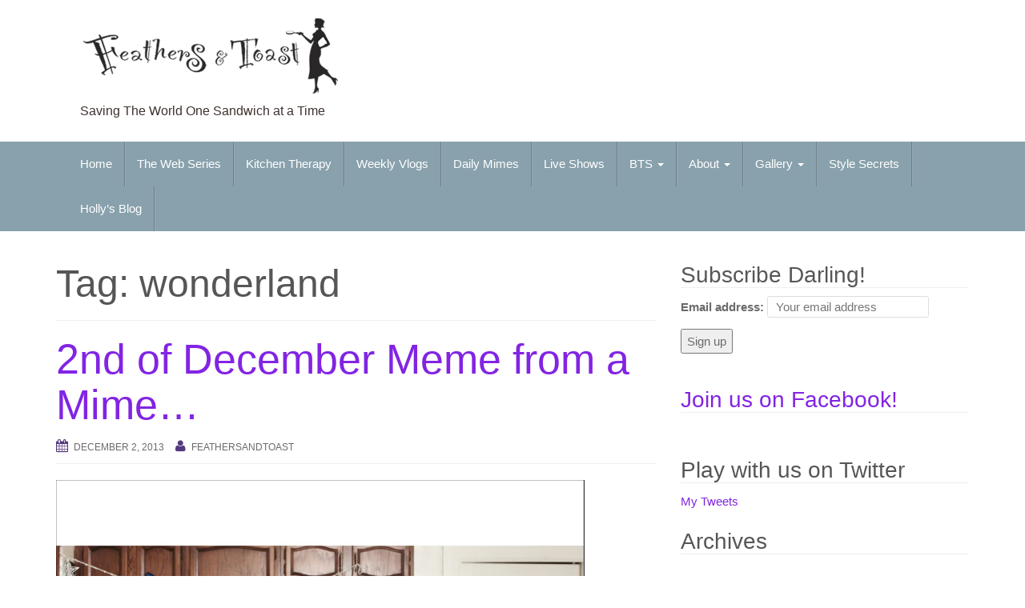

--- FILE ---
content_type: text/html; charset=UTF-8
request_url: http://feathersandtoast.com/tag/wonderland/
body_size: 13254
content:
<!DOCTYPE html>
<html dir="ltr" lang="en-US" prefix="og: https://ogp.me/ns#">
<head>
<meta charset="UTF-8">
<meta http-equiv="X-UA-Compatible" content="IE=edge">
<meta name="viewport" content="width=device-width, initial-scale=1">
<link rel="profile" href="http://gmpg.org/xfn/11">
<link rel="pingback" href="http://feathersandtoast.com/xmlrpc.php">

<link rel="shortcut icon" type="image/x-icon" href="http://feathersandtoast.com/wp-content/uploads/2015/02/Filter-Feather.png" />
<title>wonderland | Feathers and Toast</title>

		<!-- All in One SEO 4.9.3 - aioseo.com -->
	<meta name="robots" content="max-image-preview:large" />
	<link rel="canonical" href="http://feathersandtoast.com/tag/wonderland/" />
	<meta name="generator" content="All in One SEO (AIOSEO) 4.9.3" />
		<script type="application/ld+json" class="aioseo-schema">
			{"@context":"https:\/\/schema.org","@graph":[{"@type":"BreadcrumbList","@id":"http:\/\/feathersandtoast.com\/tag\/wonderland\/#breadcrumblist","itemListElement":[{"@type":"ListItem","@id":"http:\/\/feathersandtoast.com#listItem","position":1,"name":"Home","item":"http:\/\/feathersandtoast.com","nextItem":{"@type":"ListItem","@id":"http:\/\/feathersandtoast.com\/tag\/wonderland\/#listItem","name":"wonderland"}},{"@type":"ListItem","@id":"http:\/\/feathersandtoast.com\/tag\/wonderland\/#listItem","position":2,"name":"wonderland","previousItem":{"@type":"ListItem","@id":"http:\/\/feathersandtoast.com#listItem","name":"Home"}}]},{"@type":"CollectionPage","@id":"http:\/\/feathersandtoast.com\/tag\/wonderland\/#collectionpage","url":"http:\/\/feathersandtoast.com\/tag\/wonderland\/","name":"wonderland | Feathers and Toast","inLanguage":"en-US","isPartOf":{"@id":"http:\/\/feathersandtoast.com\/#website"},"breadcrumb":{"@id":"http:\/\/feathersandtoast.com\/tag\/wonderland\/#breadcrumblist"}},{"@type":"Organization","@id":"http:\/\/feathersandtoast.com\/#organization","name":"Feathers and Toast","description":"Saving The World One Sandwich at a Time","url":"http:\/\/feathersandtoast.com\/"},{"@type":"WebSite","@id":"http:\/\/feathersandtoast.com\/#website","url":"http:\/\/feathersandtoast.com\/","name":"Feathers and Toast","description":"Saving The World One Sandwich at a Time","inLanguage":"en-US","publisher":{"@id":"http:\/\/feathersandtoast.com\/#organization"}}]}
		</script>
		<!-- All in One SEO -->

<!--[if lt IE 9]>
<script src="http://feathersandtoast.com/wp-content/themes/unite/inc/js/html5shiv.min.js"></script>
<script src="http://feathersandtoast.com/wp-content/themes/unite/inc/js/respond.min.js"></script>
<![endif]-->
<link rel='dns-prefetch' href='//secure.gravatar.com' />
<link rel='dns-prefetch' href='//stats.wp.com' />
<link rel='dns-prefetch' href='//www.youtube.com' />
<link rel='dns-prefetch' href='//v0.wordpress.com' />
<link rel='dns-prefetch' href='//c0.wp.com' />
<link rel='dns-prefetch' href='//i0.wp.com' />
<link rel="alternate" type="application/rss+xml" title="Feathers and Toast &raquo; Feed" href="http://feathersandtoast.com/feed/" />
<link rel="alternate" type="application/rss+xml" title="Feathers and Toast &raquo; wonderland Tag Feed" href="http://feathersandtoast.com/tag/wonderland/feed/" />
<style id='wp-img-auto-sizes-contain-inline-css' type='text/css'>
img:is([sizes=auto i],[sizes^="auto," i]){contain-intrinsic-size:3000px 1500px}
/*# sourceURL=wp-img-auto-sizes-contain-inline-css */
</style>
<style id='wp-emoji-styles-inline-css' type='text/css'>

	img.wp-smiley, img.emoji {
		display: inline !important;
		border: none !important;
		box-shadow: none !important;
		height: 1em !important;
		width: 1em !important;
		margin: 0 0.07em !important;
		vertical-align: -0.1em !important;
		background: none !important;
		padding: 0 !important;
	}
/*# sourceURL=wp-emoji-styles-inline-css */
</style>
<style id='wp-block-library-inline-css' type='text/css'>
:root{--wp-block-synced-color:#7a00df;--wp-block-synced-color--rgb:122,0,223;--wp-bound-block-color:var(--wp-block-synced-color);--wp-editor-canvas-background:#ddd;--wp-admin-theme-color:#007cba;--wp-admin-theme-color--rgb:0,124,186;--wp-admin-theme-color-darker-10:#006ba1;--wp-admin-theme-color-darker-10--rgb:0,107,160.5;--wp-admin-theme-color-darker-20:#005a87;--wp-admin-theme-color-darker-20--rgb:0,90,135;--wp-admin-border-width-focus:2px}@media (min-resolution:192dpi){:root{--wp-admin-border-width-focus:1.5px}}.wp-element-button{cursor:pointer}:root .has-very-light-gray-background-color{background-color:#eee}:root .has-very-dark-gray-background-color{background-color:#313131}:root .has-very-light-gray-color{color:#eee}:root .has-very-dark-gray-color{color:#313131}:root .has-vivid-green-cyan-to-vivid-cyan-blue-gradient-background{background:linear-gradient(135deg,#00d084,#0693e3)}:root .has-purple-crush-gradient-background{background:linear-gradient(135deg,#34e2e4,#4721fb 50%,#ab1dfe)}:root .has-hazy-dawn-gradient-background{background:linear-gradient(135deg,#faaca8,#dad0ec)}:root .has-subdued-olive-gradient-background{background:linear-gradient(135deg,#fafae1,#67a671)}:root .has-atomic-cream-gradient-background{background:linear-gradient(135deg,#fdd79a,#004a59)}:root .has-nightshade-gradient-background{background:linear-gradient(135deg,#330968,#31cdcf)}:root .has-midnight-gradient-background{background:linear-gradient(135deg,#020381,#2874fc)}:root{--wp--preset--font-size--normal:16px;--wp--preset--font-size--huge:42px}.has-regular-font-size{font-size:1em}.has-larger-font-size{font-size:2.625em}.has-normal-font-size{font-size:var(--wp--preset--font-size--normal)}.has-huge-font-size{font-size:var(--wp--preset--font-size--huge)}.has-text-align-center{text-align:center}.has-text-align-left{text-align:left}.has-text-align-right{text-align:right}.has-fit-text{white-space:nowrap!important}#end-resizable-editor-section{display:none}.aligncenter{clear:both}.items-justified-left{justify-content:flex-start}.items-justified-center{justify-content:center}.items-justified-right{justify-content:flex-end}.items-justified-space-between{justify-content:space-between}.screen-reader-text{border:0;clip-path:inset(50%);height:1px;margin:-1px;overflow:hidden;padding:0;position:absolute;width:1px;word-wrap:normal!important}.screen-reader-text:focus{background-color:#ddd;clip-path:none;color:#444;display:block;font-size:1em;height:auto;left:5px;line-height:normal;padding:15px 23px 14px;text-decoration:none;top:5px;width:auto;z-index:100000}html :where(.has-border-color){border-style:solid}html :where([style*=border-top-color]){border-top-style:solid}html :where([style*=border-right-color]){border-right-style:solid}html :where([style*=border-bottom-color]){border-bottom-style:solid}html :where([style*=border-left-color]){border-left-style:solid}html :where([style*=border-width]){border-style:solid}html :where([style*=border-top-width]){border-top-style:solid}html :where([style*=border-right-width]){border-right-style:solid}html :where([style*=border-bottom-width]){border-bottom-style:solid}html :where([style*=border-left-width]){border-left-style:solid}html :where(img[class*=wp-image-]){height:auto;max-width:100%}:where(figure){margin:0 0 1em}html :where(.is-position-sticky){--wp-admin--admin-bar--position-offset:var(--wp-admin--admin-bar--height,0px)}@media screen and (max-width:600px){html :where(.is-position-sticky){--wp-admin--admin-bar--position-offset:0px}}

/*# sourceURL=wp-block-library-inline-css */
</style><style id='global-styles-inline-css' type='text/css'>
:root{--wp--preset--aspect-ratio--square: 1;--wp--preset--aspect-ratio--4-3: 4/3;--wp--preset--aspect-ratio--3-4: 3/4;--wp--preset--aspect-ratio--3-2: 3/2;--wp--preset--aspect-ratio--2-3: 2/3;--wp--preset--aspect-ratio--16-9: 16/9;--wp--preset--aspect-ratio--9-16: 9/16;--wp--preset--color--black: #000000;--wp--preset--color--cyan-bluish-gray: #abb8c3;--wp--preset--color--white: #ffffff;--wp--preset--color--pale-pink: #f78da7;--wp--preset--color--vivid-red: #cf2e2e;--wp--preset--color--luminous-vivid-orange: #ff6900;--wp--preset--color--luminous-vivid-amber: #fcb900;--wp--preset--color--light-green-cyan: #7bdcb5;--wp--preset--color--vivid-green-cyan: #00d084;--wp--preset--color--pale-cyan-blue: #8ed1fc;--wp--preset--color--vivid-cyan-blue: #0693e3;--wp--preset--color--vivid-purple: #9b51e0;--wp--preset--gradient--vivid-cyan-blue-to-vivid-purple: linear-gradient(135deg,rgb(6,147,227) 0%,rgb(155,81,224) 100%);--wp--preset--gradient--light-green-cyan-to-vivid-green-cyan: linear-gradient(135deg,rgb(122,220,180) 0%,rgb(0,208,130) 100%);--wp--preset--gradient--luminous-vivid-amber-to-luminous-vivid-orange: linear-gradient(135deg,rgb(252,185,0) 0%,rgb(255,105,0) 100%);--wp--preset--gradient--luminous-vivid-orange-to-vivid-red: linear-gradient(135deg,rgb(255,105,0) 0%,rgb(207,46,46) 100%);--wp--preset--gradient--very-light-gray-to-cyan-bluish-gray: linear-gradient(135deg,rgb(238,238,238) 0%,rgb(169,184,195) 100%);--wp--preset--gradient--cool-to-warm-spectrum: linear-gradient(135deg,rgb(74,234,220) 0%,rgb(151,120,209) 20%,rgb(207,42,186) 40%,rgb(238,44,130) 60%,rgb(251,105,98) 80%,rgb(254,248,76) 100%);--wp--preset--gradient--blush-light-purple: linear-gradient(135deg,rgb(255,206,236) 0%,rgb(152,150,240) 100%);--wp--preset--gradient--blush-bordeaux: linear-gradient(135deg,rgb(254,205,165) 0%,rgb(254,45,45) 50%,rgb(107,0,62) 100%);--wp--preset--gradient--luminous-dusk: linear-gradient(135deg,rgb(255,203,112) 0%,rgb(199,81,192) 50%,rgb(65,88,208) 100%);--wp--preset--gradient--pale-ocean: linear-gradient(135deg,rgb(255,245,203) 0%,rgb(182,227,212) 50%,rgb(51,167,181) 100%);--wp--preset--gradient--electric-grass: linear-gradient(135deg,rgb(202,248,128) 0%,rgb(113,206,126) 100%);--wp--preset--gradient--midnight: linear-gradient(135deg,rgb(2,3,129) 0%,rgb(40,116,252) 100%);--wp--preset--font-size--small: 13px;--wp--preset--font-size--medium: 20px;--wp--preset--font-size--large: 36px;--wp--preset--font-size--x-large: 42px;--wp--preset--spacing--20: 0.44rem;--wp--preset--spacing--30: 0.67rem;--wp--preset--spacing--40: 1rem;--wp--preset--spacing--50: 1.5rem;--wp--preset--spacing--60: 2.25rem;--wp--preset--spacing--70: 3.38rem;--wp--preset--spacing--80: 5.06rem;--wp--preset--shadow--natural: 6px 6px 9px rgba(0, 0, 0, 0.2);--wp--preset--shadow--deep: 12px 12px 50px rgba(0, 0, 0, 0.4);--wp--preset--shadow--sharp: 6px 6px 0px rgba(0, 0, 0, 0.2);--wp--preset--shadow--outlined: 6px 6px 0px -3px rgb(255, 255, 255), 6px 6px rgb(0, 0, 0);--wp--preset--shadow--crisp: 6px 6px 0px rgb(0, 0, 0);}:where(.is-layout-flex){gap: 0.5em;}:where(.is-layout-grid){gap: 0.5em;}body .is-layout-flex{display: flex;}.is-layout-flex{flex-wrap: wrap;align-items: center;}.is-layout-flex > :is(*, div){margin: 0;}body .is-layout-grid{display: grid;}.is-layout-grid > :is(*, div){margin: 0;}:where(.wp-block-columns.is-layout-flex){gap: 2em;}:where(.wp-block-columns.is-layout-grid){gap: 2em;}:where(.wp-block-post-template.is-layout-flex){gap: 1.25em;}:where(.wp-block-post-template.is-layout-grid){gap: 1.25em;}.has-black-color{color: var(--wp--preset--color--black) !important;}.has-cyan-bluish-gray-color{color: var(--wp--preset--color--cyan-bluish-gray) !important;}.has-white-color{color: var(--wp--preset--color--white) !important;}.has-pale-pink-color{color: var(--wp--preset--color--pale-pink) !important;}.has-vivid-red-color{color: var(--wp--preset--color--vivid-red) !important;}.has-luminous-vivid-orange-color{color: var(--wp--preset--color--luminous-vivid-orange) !important;}.has-luminous-vivid-amber-color{color: var(--wp--preset--color--luminous-vivid-amber) !important;}.has-light-green-cyan-color{color: var(--wp--preset--color--light-green-cyan) !important;}.has-vivid-green-cyan-color{color: var(--wp--preset--color--vivid-green-cyan) !important;}.has-pale-cyan-blue-color{color: var(--wp--preset--color--pale-cyan-blue) !important;}.has-vivid-cyan-blue-color{color: var(--wp--preset--color--vivid-cyan-blue) !important;}.has-vivid-purple-color{color: var(--wp--preset--color--vivid-purple) !important;}.has-black-background-color{background-color: var(--wp--preset--color--black) !important;}.has-cyan-bluish-gray-background-color{background-color: var(--wp--preset--color--cyan-bluish-gray) !important;}.has-white-background-color{background-color: var(--wp--preset--color--white) !important;}.has-pale-pink-background-color{background-color: var(--wp--preset--color--pale-pink) !important;}.has-vivid-red-background-color{background-color: var(--wp--preset--color--vivid-red) !important;}.has-luminous-vivid-orange-background-color{background-color: var(--wp--preset--color--luminous-vivid-orange) !important;}.has-luminous-vivid-amber-background-color{background-color: var(--wp--preset--color--luminous-vivid-amber) !important;}.has-light-green-cyan-background-color{background-color: var(--wp--preset--color--light-green-cyan) !important;}.has-vivid-green-cyan-background-color{background-color: var(--wp--preset--color--vivid-green-cyan) !important;}.has-pale-cyan-blue-background-color{background-color: var(--wp--preset--color--pale-cyan-blue) !important;}.has-vivid-cyan-blue-background-color{background-color: var(--wp--preset--color--vivid-cyan-blue) !important;}.has-vivid-purple-background-color{background-color: var(--wp--preset--color--vivid-purple) !important;}.has-black-border-color{border-color: var(--wp--preset--color--black) !important;}.has-cyan-bluish-gray-border-color{border-color: var(--wp--preset--color--cyan-bluish-gray) !important;}.has-white-border-color{border-color: var(--wp--preset--color--white) !important;}.has-pale-pink-border-color{border-color: var(--wp--preset--color--pale-pink) !important;}.has-vivid-red-border-color{border-color: var(--wp--preset--color--vivid-red) !important;}.has-luminous-vivid-orange-border-color{border-color: var(--wp--preset--color--luminous-vivid-orange) !important;}.has-luminous-vivid-amber-border-color{border-color: var(--wp--preset--color--luminous-vivid-amber) !important;}.has-light-green-cyan-border-color{border-color: var(--wp--preset--color--light-green-cyan) !important;}.has-vivid-green-cyan-border-color{border-color: var(--wp--preset--color--vivid-green-cyan) !important;}.has-pale-cyan-blue-border-color{border-color: var(--wp--preset--color--pale-cyan-blue) !important;}.has-vivid-cyan-blue-border-color{border-color: var(--wp--preset--color--vivid-cyan-blue) !important;}.has-vivid-purple-border-color{border-color: var(--wp--preset--color--vivid-purple) !important;}.has-vivid-cyan-blue-to-vivid-purple-gradient-background{background: var(--wp--preset--gradient--vivid-cyan-blue-to-vivid-purple) !important;}.has-light-green-cyan-to-vivid-green-cyan-gradient-background{background: var(--wp--preset--gradient--light-green-cyan-to-vivid-green-cyan) !important;}.has-luminous-vivid-amber-to-luminous-vivid-orange-gradient-background{background: var(--wp--preset--gradient--luminous-vivid-amber-to-luminous-vivid-orange) !important;}.has-luminous-vivid-orange-to-vivid-red-gradient-background{background: var(--wp--preset--gradient--luminous-vivid-orange-to-vivid-red) !important;}.has-very-light-gray-to-cyan-bluish-gray-gradient-background{background: var(--wp--preset--gradient--very-light-gray-to-cyan-bluish-gray) !important;}.has-cool-to-warm-spectrum-gradient-background{background: var(--wp--preset--gradient--cool-to-warm-spectrum) !important;}.has-blush-light-purple-gradient-background{background: var(--wp--preset--gradient--blush-light-purple) !important;}.has-blush-bordeaux-gradient-background{background: var(--wp--preset--gradient--blush-bordeaux) !important;}.has-luminous-dusk-gradient-background{background: var(--wp--preset--gradient--luminous-dusk) !important;}.has-pale-ocean-gradient-background{background: var(--wp--preset--gradient--pale-ocean) !important;}.has-electric-grass-gradient-background{background: var(--wp--preset--gradient--electric-grass) !important;}.has-midnight-gradient-background{background: var(--wp--preset--gradient--midnight) !important;}.has-small-font-size{font-size: var(--wp--preset--font-size--small) !important;}.has-medium-font-size{font-size: var(--wp--preset--font-size--medium) !important;}.has-large-font-size{font-size: var(--wp--preset--font-size--large) !important;}.has-x-large-font-size{font-size: var(--wp--preset--font-size--x-large) !important;}
/*# sourceURL=global-styles-inline-css */
</style>

<style id='classic-theme-styles-inline-css' type='text/css'>
/*! This file is auto-generated */
.wp-block-button__link{color:#fff;background-color:#32373c;border-radius:9999px;box-shadow:none;text-decoration:none;padding:calc(.667em + 2px) calc(1.333em + 2px);font-size:1.125em}.wp-block-file__button{background:#32373c;color:#fff;text-decoration:none}
/*# sourceURL=/wp-includes/css/classic-themes.min.css */
</style>
<link rel='stylesheet' id='SFSImainCss-css' href='http://feathersandtoast.com/wp-content/plugins/ultimate-social-media-icons/css/sfsi-style.css?ver=6.9' type='text/css' media='all' />
<link rel='stylesheet' id='unite-bootstrap-css' href='http://feathersandtoast.com/wp-content/themes/unite/inc/css/bootstrap.min.css?ver=6.9' type='text/css' media='all' />
<link rel='stylesheet' id='unite-icons-css' href='http://feathersandtoast.com/wp-content/themes/unite/inc/css/font-awesome.min.css?ver=6.9' type='text/css' media='all' />
<link rel='stylesheet' id='unite-style-css' href='http://feathersandtoast.com/wp-content/themes/unite/style.css?ver=6.9' type='text/css' media='all' />
<style id='jetpack_facebook_likebox-inline-css' type='text/css'>
.widget_facebook_likebox {
	overflow: hidden;
}

/*# sourceURL=http://feathersandtoast.com/wp-content/plugins/jetpack/modules/widgets/facebook-likebox/style.css */
</style>
<link rel='stylesheet' id='__EPYT__style-css' href='http://feathersandtoast.com/wp-content/plugins/youtube-embed-plus/styles/ytprefs.min.css?ver=13.4.2' type='text/css' media='all' />
<style id='__EPYT__style-inline-css' type='text/css'>

                .epyt-gallery-thumb {
                        width: 33.333%;
                }
                
/*# sourceURL=__EPYT__style-inline-css */
</style>
<link rel='stylesheet' id='dashicons-css' href='https://c0.wp.com/c/6.9/wp-includes/css/dashicons.min.css' type='text/css' media='all' />
<link rel='stylesheet' id='thickbox-css' href='https://c0.wp.com/c/6.9/wp-includes/js/thickbox/thickbox.css' type='text/css' media='all' />
<link rel='stylesheet' id='front_end_youtube_style-css' href='http://feathersandtoast.com/wp-content/plugins/youtube-video-player/fornt_end/styles/baze_styles_youtube.css?ver=6.9' type='text/css' media='all' />
<script type="text/javascript" src="https://c0.wp.com/c/6.9/wp-includes/js/jquery/jquery.min.js" id="jquery-core-js"></script>
<script type="text/javascript" src="https://c0.wp.com/c/6.9/wp-includes/js/jquery/jquery-migrate.min.js" id="jquery-migrate-js"></script>
<script type="text/javascript" src="http://feathersandtoast.com/wp-content/themes/unite/inc/js/bootstrap.min.js?ver=6.9" id="unite-bootstrapjs-js"></script>
<script type="text/javascript" src="http://feathersandtoast.com/wp-content/themes/unite/inc/js/main.min.js?ver=6.9" id="unite-functions-js"></script>
<script type="text/javascript" id="__ytprefs__-js-extra">
/* <![CDATA[ */
var _EPYT_ = {"ajaxurl":"http://feathersandtoast.com/wp-admin/admin-ajax.php","security":"d8e5e1345f","gallery_scrolloffset":"20","eppathtoscripts":"http://feathersandtoast.com/wp-content/plugins/youtube-embed-plus/scripts/","eppath":"http://feathersandtoast.com/wp-content/plugins/youtube-embed-plus/","epresponsiveselector":"[\"iframe.__youtube_prefs_widget__\"]","epdovol":"1","version":"13.4.2","evselector":"iframe.__youtube_prefs__[src], iframe[src*=\"youtube.com/embed/\"], iframe[src*=\"youtube-nocookie.com/embed/\"]","ajax_compat":"","ytapi_load":"light","pause_others":"","stopMobileBuffer":"1","vi_active":"","vi_js_posttypes":[]};
//# sourceURL=__ytprefs__-js-extra
/* ]]> */
</script>
<script type="text/javascript" src="http://feathersandtoast.com/wp-content/plugins/youtube-embed-plus/scripts/ytprefs.min.js?ver=13.4.2" id="__ytprefs__-js"></script>
<script type="text/javascript" src="http://feathersandtoast.com/wp-content/plugins/youtube-video-player/fornt_end/scripts/youtube_embed_front_end.js?ver=6.9" id="youtube_front_end_api_js-js"></script>
<script type="text/javascript" src="https://www.youtube.com/iframe_api?ver=6.9" id="youtube_api_js-js"></script>
<link rel="https://api.w.org/" href="http://feathersandtoast.com/wp-json/" /><link rel="alternate" title="JSON" type="application/json" href="http://feathersandtoast.com/wp-json/wp/v2/tags/111" /><link rel="EditURI" type="application/rsd+xml" title="RSD" href="http://feathersandtoast.com/xmlrpc.php?rsd" />
<meta name="generator" content="WordPress 6.9" />
<meta name="follow.[base64]" content="C8cGAbXhgzatxrsyPqen"/><script type="text/javascript">
    "function"!=typeof loadGsLib&&(loadGsLib=function(){var e=document.createElement("script");
    e.type="text/javascript",e.async=!0,e.src="https://api.at.getsocial.io/get/v1/4065b8/gs_async.js";
    var t=document.getElementsByTagName("script")[0];t.parentNode.insertBefore(e,t)})();
    var GETSOCIAL_VERSION = "4.3.6";
</script>	<style>img#wpstats{display:none}</style>
		<style type="text/css">a, #infinite-handle span {color:#8224e3}a:hover {color: #565656;}a:active {color: #565656;}h1, h2, h3, h4, h5, h6, .h1, .h2, .h3, .h4, .h5, .h6, .entry-title {color: #565656;}.navbar.navbar-default {background-color: #88a1ac;}.dropdown-menu, .dropdown-menu > .active > a, .dropdown-menu > .active > a:hover, .dropdown-menu > .active > a:focus {background-color: #88a1ac;}#colophon {background-color: #88a1ac;}.copyright {color: #fcfcfc;}.site-info a {color: #ffffff;}.social-icons li a {color: #9e9e9e !important;}.entry-content {font-family: Helvetica Neue; font-size:12px; font-weight: normal; color:#3f3f3f;}</style>    <style type="text/css">
        #social li {
            display: inline-block;
        }
        #social li,
        #social ul {
            border: 0!important;
            list-style: none;
            padding-left: 0;
            text-align: center;
        }
        .social-icons ul a {
            font-size: 24px;
            margin: 6px;
            color: #DDD;
        }
        #social ul a span {
            display: none;
        }
        #social li a[href*="twitter.com"] .fa:before,
        .fa-twitter:before {
            content: "\f099"
        }
        #social li a[href*="facebook.com"] .fa:before,
        .fa-facebook-f:before,
        .fa-facebook:before {
            content: "\f09a"
        }
        #social li a[href*="github.com"] .fa:before,
        .fa-github:before {
            content: "\f09b"
        }
        #social li a[href*="/feed"] .fa:before,
        .fa-rss:before {
            content: "\f09e"
        }
        #social li a[href*="pinterest.com"] .fa:before,
        .fa-pinterest:before {
            content: "\f0d2"
        }
        #social li a[href*="plus.google.com"] .fa:before,
        .fa-google-plus:before {
            content: "\f0d5"
        }
        #social li a[href*="linkedin.com"] .fa:before,
        .fa-linkedin:before {
            content: "\f0e1"
        }
        #social li a[href*="xing.com"] .fa:before,
        .fa-xing:before {
            content: "\f168"
        }
        #social li a[href*="youtube.com"] .fa:before,
        .fa-youtube:before {
            content: "\f167"
        }
        #social li a[href*="instagram.com"] .fa:before,
        .fa-instagram:before {
            content: "\f16d"
        }
        #social li a[href*="flickr.com"] .fa:before,
        .fa-flickr:before {
            content: "\f16e"
        }
        #social li a[href*="tumblr.com"] .fa:before,
        .fa-tumblr:before {
            content: "\f173"
        }
        #social li a[href*="dribbble.com"] .fa:before,
        .fa-dribbble:before {
            content: "\f17d"
        }
        #social li a[href*="skype:"] .fa:before,
        #social li a[href*="skype.com"] .fa:before,
        .fa-skype:before {
            content: "\f17e"
        }
        #social li a[href*="foursquare.com"] .fa:before,
        .fa-foursquare:before {
            content: "\f180"
        }
        #social li a[href*="vimeo.com"] .fa:before,
        .fa-vimeo-square:before {
            content: "\f194"
        }
        #social li a[href*="spotify.com"] .fa:before,
        .fa-spotify:before {
            content: "\f1bc"
        }
        #social li a[href*="soundcloud.com"] .fa:before,
        .fa-soundcloud:before {
            content: "\f1be"
        }
        
        .social-icons li a[href*="facebook.com"]:hover {color: #3b5998 !important;}
        .social-icons li a[href*="twitter.com"]:hover {color: #00aced !important;}
        .social-icons li a[href*="plus.google.com"]:hover {color: #dd4b39 !important;}
        .social-icons li a[href*="youtube.com"]:hover {color: #bb0000 !important;}
        .social-icons li a[href*="github.com"]:hover {color: #4183C4 !important;}
        .social-icons li a[href*="linkedin.com"]:hover {color: #007bb6 !important;}
        .social-icons li a[href*="xing.com"]:hover {color: #cfdc00 !important;}
        .social-icons li a[href*="pinterest.com"]:hover {color: #cb2027 !important;}
        .social-icons li a[href*="rss.com"]:hover {color: #F0AD4E !important ;}
        .social-icons li a[href*="tumblr.com"]:hover {color: #32506d !important;}
        .social-icons li a[href*="flickr.com"]:hover {color: #ff0084 !important;}
        .social-icons li a[href*="instagram.com"]:hover {color: #517fa4 !important;}
        .social-icons li a[href*="dribbble.com"]:hover {color: #E56193 !important;}
        .social-icons li a[href*="skype.com"]:hover {color: #00AFF0 !important;}
        .social-icons li a[href*="foursquare.com"]:hover {color: #2398C9 !important;}
        .social-icons li a[href*="soundcloud.com"]:hover {color: #F50 !important;}
        .social-icons li a[href*="vimeo.com"]:hover {color:  #1bb6ec !important;}
        .social-icons li a[href*="spotify.com"]:hover {color: #81b71a !important;}
        .social-icons li a[href*="/feed"]:hover {color: #f39c12 !important;}
    </style>	<style type="text/css">
			.site-title a,
		.site-description {
			color: #3f312f;
		}
		</style>
	
</head>

<body class="archive tag tag-wonderland tag-111 wp-theme-unite group-blog">
<div id="page" class="hfeed site">
	<div class="container header-area">
				<header id="masthead" class="site-header col-sm-12" role="banner">

				<div class="site-branding col-md-6">
					
						<div id="logo">
							<a href="http://feathersandtoast.com/"><img src="http://feathersandtoast.com/wp-content/uploads/2015/02/Logo1.jpg"  height="100" width="329" alt="Feathers and Toast"/></a>
							<h4 class="site-description">Saving The World One Sandwich at a Time</h4>
						</div><!-- end of #logo -->

					
									</div>

			<div class="social-header col-md-6">
							</div>

		</header><!-- #masthead -->
	</div>
		<nav class="navbar navbar-default" role="navigation">
			<div class="container">
		        <div class="navbar-header">
		            <button type="button" class="navbar-toggle" data-toggle="collapse" data-target=".navbar-ex1-collapse">
		                <span class="sr-only">Toggle navigation</span>
		                <span class="icon-bar"></span>
		                <span class="icon-bar"></span>
		                <span class="icon-bar"></span>
		            </button>

		        </div>

				<div class="collapse navbar-collapse navbar-ex1-collapse"><ul id="menu-main-menu" class="nav navbar-nav"><li id="menu-item-46" class="menu-item menu-item-type-post_type menu-item-object-page menu-item-home menu-item-46"><a title="Home" href="http://feathersandtoast.com/">Home</a></li>
<li id="menu-item-2585" class="menu-item menu-item-type-post_type menu-item-object-page menu-item-2585"><a title="The Web Series" href="http://feathersandtoast.com/the-web-series/">The Web Series</a></li>
<li id="menu-item-2559" class="menu-item menu-item-type-post_type menu-item-object-page menu-item-2559"><a title="Kitchen Therapy" href="http://feathersandtoast.com/kitchen-therapy/">Kitchen Therapy</a></li>
<li id="menu-item-2258" class="menu-item menu-item-type-taxonomy menu-item-object-category menu-item-2258"><a title="Weekly Vlogs" href="http://feathersandtoast.com/category/tallulahs-vlog/">Weekly Vlogs</a></li>
<li id="menu-item-2564" class="menu-item menu-item-type-post_type menu-item-object-page menu-item-2564"><a title="Daily Mimes" href="http://feathersandtoast.com/daily-mimes/">Daily Mimes</a></li>
<li id="menu-item-1698" class="menu-item menu-item-type-post_type menu-item-object-page menu-item-1698"><a title="Live Shows" href="http://feathersandtoast.com/feathers-and-toast-live/">Live Shows</a></li>
<li id="menu-item-1725" class="menu-item menu-item-type-taxonomy menu-item-object-category menu-item-has-children menu-item-1725 dropdown"><a title="BTS" href="#" data-toggle="dropdown" class="dropdown-toggle">BTS <span class="caret"></span></a>
<ul role="menu" class=" dropdown-menu">
	<li id="menu-item-1726" class="menu-item menu-item-type-taxonomy menu-item-object-category menu-item-1726"><a title="Holly&#039;s Blog" href="http://feathersandtoast.com/category/hollys-blog/">Holly&#8217;s Blog</a></li>
	<li id="menu-item-1727" class="menu-item menu-item-type-taxonomy menu-item-object-category menu-item-1727"><a title="Mhairi&#039;s Vlog" href="http://feathersandtoast.com/category/mhairis-vlog/">Mhairi&#8217;s Vlog</a></li>
	<li id="menu-item-1471" class="menu-item menu-item-type-post_type menu-item-object-page menu-item-1471"><a title="Tallulah Takes On" href="http://feathersandtoast.com/tallulah-takes-on/">Tallulah Takes On</a></li>
</ul>
</li>
<li id="menu-item-2267" class="menu-item menu-item-type-post_type menu-item-object-page menu-item-has-children menu-item-2267 dropdown"><a title="About" href="#" data-toggle="dropdown" class="dropdown-toggle">About <span class="caret"></span></a>
<ul role="menu" class=" dropdown-menu">
	<li id="menu-item-2627" class="menu-item menu-item-type-post_type menu-item-object-page menu-item-2627"><a title="Origin Story" href="http://feathersandtoast.com/origin-story/">Origin Story</a></li>
	<li id="menu-item-14" class="menu-item menu-item-type-post_type menu-item-object-page menu-item-14"><a title="Team" href="http://feathersandtoast.com/team/">Team</a></li>
	<li id="menu-item-272" class="menu-item menu-item-type-post_type menu-item-object-page menu-item-272"><a title="Press" href="http://feathersandtoast.com/press/">Press</a></li>
</ul>
</li>
<li id="menu-item-560" class="menu-item menu-item-type-taxonomy menu-item-object-category menu-item-has-children menu-item-560 dropdown"><a title="Gallery" href="#" data-toggle="dropdown" class="dropdown-toggle">Gallery <span class="caret"></span></a>
<ul role="menu" class=" dropdown-menu">
	<li id="menu-item-1600" class="menu-item menu-item-type-post_type menu-item-object-page menu-item-1600"><a title="Memes Season 1" href="http://feathersandtoast.com/memes-season-1/">Memes Season 1</a></li>
	<li id="menu-item-1599" class="menu-item menu-item-type-post_type menu-item-object-page menu-item-1599"><a title="Memes Season 2" href="http://feathersandtoast.com/memes-season-2/">Memes Season 2</a></li>
	<li id="menu-item-1598" class="menu-item menu-item-type-post_type menu-item-object-page menu-item-1598"><a title="Memes Holiday Special" href="http://feathersandtoast.com/memes-holiday-special/">Memes Holiday Special</a></li>
	<li id="menu-item-1336" class="menu-item menu-item-type-post_type menu-item-object-page menu-item-1336"><a title="Behind The Scenes" href="http://feathersandtoast.com/behind-the-scenes/">Behind The Scenes</a></li>
</ul>
</li>
<li id="menu-item-2354" class="menu-item menu-item-type-post_type menu-item-object-page menu-item-2354"><a title="Style Secrets" href="http://feathersandtoast.com/style-secrets/">Style Secrets</a></li>
<li id="menu-item-2661" class="menu-item menu-item-type-post_type menu-item-object-page menu-item-2661"><a title="Holly&#8217;s Blog" href="http://feathersandtoast.com/hollys-blog/">Holly&#8217;s Blog</a></li>
</ul></div>		    </div>
		</nav><!-- .site-navigation -->

	<div id="content" class="site-content container">            <div class="row pull-left">

	<section id="primary" class="content-area col-sm-12 col-md-8 pull-left">
		<main id="main" class="site-main" role="main">

		
			<header class="page-header">
				<h1 class="page-title">Tag: <span>wonderland</span></h1>			</header><!-- .page-header -->

						
				
<article id="post-623" class="post-623 post type-post status-publish format-standard hentry category-memes category-the-micro-series tag-advent-calendar tag-feathers-and-toast tag-food tag-holly-payberg tag-katie-nolan-photography tag-mhairi-morrison tag-winter tag-wonderland">
	<header class="entry-header page-header">

		<a href="http://feathersandtoast.com/2nd-of-december-meme-from-a-mime/" title="2nd of December Meme from a Mime&#8230;"></a>

		<h2 class="entry-title"><a href="http://feathersandtoast.com/2nd-of-december-meme-from-a-mime/" rel="bookmark">2nd of December Meme from a Mime&#8230;</a></h2>

				<div class="entry-meta">
			<span class="posted-on"><i class="fa fa-calendar"></i> <a href="http://feathersandtoast.com/2nd-of-december-meme-from-a-mime/" rel="bookmark"><time class="entry-date published" datetime="2013-12-02T11:07:25-07:00">December 2, 2013</time></a></span><span class="byline"> <i class="fa fa-user"></i> <span class="author vcard"><a class="url fn n" href="http://feathersandtoast.com/author/feathersandtoast1976/">feathersandtoast</a></span></span>		</div><!-- .entry-meta -->
			</header><!-- .entry-header -->

		<div class="entry-content">

					<p><a href="https://i0.wp.com/feathersandtoast.com/wp-content/uploads/2013/12/Meme_ADVENT-2.jpg"><img data-recalc-dims="1" fetchpriority="high" decoding="async" class="alignleft size-full wp-image-625" alt="Meme_ADVENT 2" src="https://i0.wp.com/feathersandtoast.com/wp-content/uploads/2013/12/Meme_ADVENT-2.jpg?resize=660%2C660" width="660" height="660" srcset="https://i0.wp.com/feathersandtoast.com/wp-content/uploads/2013/12/Meme_ADVENT-2.jpg?w=1969 1969w, https://i0.wp.com/feathersandtoast.com/wp-content/uploads/2013/12/Meme_ADVENT-2.jpg?resize=150%2C150 150w, https://i0.wp.com/feathersandtoast.com/wp-content/uploads/2013/12/Meme_ADVENT-2.jpg?resize=300%2C300 300w, https://i0.wp.com/feathersandtoast.com/wp-content/uploads/2013/12/Meme_ADVENT-2.jpg?resize=960%2C960 960w, https://i0.wp.com/feathersandtoast.com/wp-content/uploads/2013/12/Meme_ADVENT-2.jpg?resize=56%2C56 56w, https://i0.wp.com/feathersandtoast.com/wp-content/uploads/2013/12/Meme_ADVENT-2.jpg?resize=1024%2C1024 1024w, https://i0.wp.com/feathersandtoast.com/wp-content/uploads/2013/12/Meme_ADVENT-2.jpg?resize=480%2C480 480w, https://i0.wp.com/feathersandtoast.com/wp-content/uploads/2013/12/Meme_ADVENT-2.jpg?w=1460 1460w" sizes="(max-width: 660px) 100vw, 660px" /></a></p>
		
			</div><!-- .entry-content -->
	
	<footer class="entry-meta">
								<span class="cat-links"><i class="fa fa-folder-open-o"></i>
				 <a href="http://feathersandtoast.com/category/the-micro-series/memes/" rel="category tag">Memes</a>, <a href="http://feathersandtoast.com/category/the-micro-series/" rel="category tag">The Micro Series</a>			</span>
			
						<span class="tags-links"><i class="fa fa-tags"></i>
				 <a href="http://feathersandtoast.com/tag/advent-calendar/" rel="tag">advent calendar</a>, <a href="http://feathersandtoast.com/tag/feathers-and-toast/" rel="tag">Feathers and Toast</a>, <a href="http://feathersandtoast.com/tag/food/" rel="tag">food</a>, <a href="http://feathersandtoast.com/tag/holly-payberg/" rel="tag">Holly Payberg</a>, <a href="http://feathersandtoast.com/tag/katie-nolan-photography/" rel="tag">Katie Nolan Photography</a>, <a href="http://feathersandtoast.com/tag/mhairi-morrison/" rel="tag">Mhairi Morrison</a>, <a href="http://feathersandtoast.com/tag/winter/" rel="tag">winter</a>, <a href="http://feathersandtoast.com/tag/wonderland/" rel="tag">wonderland</a>			</span>
					
		
			</footer><!-- .entry-meta -->
	<hr class="section-divider">
</article><!-- #post-## -->

			
			
		
		</main><!-- #main -->
	</section><!-- #primary -->

	<div id="secondary" class="widget-area col-sm-12 col-md-4" role="complementary">
				<aside id="mc4wp_form_widget-3" class="widget widget_mc4wp_form_widget"><h3 class="widget-title">Subscribe Darling!</h3><script>(function() {
	window.mc4wp = window.mc4wp || {
		listeners: [],
		forms: {
			on: function(evt, cb) {
				window.mc4wp.listeners.push(
					{
						event   : evt,
						callback: cb
					}
				);
			}
		}
	}
})();
</script><!-- Mailchimp for WordPress v4.8.3 - https://wordpress.org/plugins/mailchimp-for-wp/ --><form id="mc4wp-form-1" class="mc4wp-form mc4wp-form-2659" method="post" data-id="2659" data-name="" ><div class="mc4wp-form-fields"><p>
	<label>Email address: </label>
	<input type="email" name="EMAIL" placeholder="Your email address" required />
</p>

<p>
	<input type="submit" value="Sign up" />
</p></div><label style="display: none !important;">Leave this field empty if you're human: <input type="text" name="_mc4wp_honeypot" value="" tabindex="-1" autocomplete="off" /></label><input type="hidden" name="_mc4wp_timestamp" value="1768812631" /><input type="hidden" name="_mc4wp_form_id" value="2659" /><input type="hidden" name="_mc4wp_form_element_id" value="mc4wp-form-1" /><div class="mc4wp-response"></div></form><!-- / Mailchimp for WordPress Plugin --></aside><aside id="facebook-likebox-3" class="widget widget_facebook_likebox"><h3 class="widget-title"><a href="https://www.facebook.com/feathersandtoast">Join us on Facebook!</a></h3>		<div id="fb-root"></div>
		<div class="fb-page" data-href="https://www.facebook.com/feathersandtoast" data-width="200"  data-height="432" data-hide-cover="false" data-show-facepile="true" data-tabs="false" data-hide-cta="false" data-small-header="false">
		<div class="fb-xfbml-parse-ignore"><blockquote cite="https://www.facebook.com/feathersandtoast"><a href="https://www.facebook.com/feathersandtoast">Join us on Facebook!</a></blockquote></div>
		</div>
		</aside><aside id="twitter_timeline-3" class="widget widget_twitter_timeline"><h3 class="widget-title">Play with us on Twitter</h3><a class="twitter-timeline" data-width="225" data-height="400" data-theme="light" data-border-color="#e8e8e8" data-tweet-limit="3" data-lang="EN" data-partner="jetpack" data-widget-id="638056399042252801" href="https://twitter.com/638056399042252801">My Tweets</a></aside><aside id="archives-2" class="widget widget_archive"><h3 class="widget-title">Archives</h3>
			<ul>
					<li><a href='http://feathersandtoast.com/2019/08/'>August 2019</a></li>
	<li><a href='http://feathersandtoast.com/2017/12/'>December 2017</a></li>
	<li><a href='http://feathersandtoast.com/2017/11/'>November 2017</a></li>
	<li><a href='http://feathersandtoast.com/2017/10/'>October 2017</a></li>
	<li><a href='http://feathersandtoast.com/2017/09/'>September 2017</a></li>
	<li><a href='http://feathersandtoast.com/2017/04/'>April 2017</a></li>
	<li><a href='http://feathersandtoast.com/2017/03/'>March 2017</a></li>
	<li><a href='http://feathersandtoast.com/2017/02/'>February 2017</a></li>
	<li><a href='http://feathersandtoast.com/2017/01/'>January 2017</a></li>
	<li><a href='http://feathersandtoast.com/2016/12/'>December 2016</a></li>
	<li><a href='http://feathersandtoast.com/2016/11/'>November 2016</a></li>
	<li><a href='http://feathersandtoast.com/2016/10/'>October 2016</a></li>
	<li><a href='http://feathersandtoast.com/2016/09/'>September 2016</a></li>
	<li><a href='http://feathersandtoast.com/2016/08/'>August 2016</a></li>
	<li><a href='http://feathersandtoast.com/2016/07/'>July 2016</a></li>
	<li><a href='http://feathersandtoast.com/2016/06/'>June 2016</a></li>
	<li><a href='http://feathersandtoast.com/2016/05/'>May 2016</a></li>
	<li><a href='http://feathersandtoast.com/2016/04/'>April 2016</a></li>
	<li><a href='http://feathersandtoast.com/2016/03/'>March 2016</a></li>
	<li><a href='http://feathersandtoast.com/2016/02/'>February 2016</a></li>
	<li><a href='http://feathersandtoast.com/2016/01/'>January 2016</a></li>
	<li><a href='http://feathersandtoast.com/2015/12/'>December 2015</a></li>
	<li><a href='http://feathersandtoast.com/2015/11/'>November 2015</a></li>
	<li><a href='http://feathersandtoast.com/2015/10/'>October 2015</a></li>
	<li><a href='http://feathersandtoast.com/2015/09/'>September 2015</a></li>
	<li><a href='http://feathersandtoast.com/2015/08/'>August 2015</a></li>
	<li><a href='http://feathersandtoast.com/2015/05/'>May 2015</a></li>
	<li><a href='http://feathersandtoast.com/2015/03/'>March 2015</a></li>
	<li><a href='http://feathersandtoast.com/2014/12/'>December 2014</a></li>
	<li><a href='http://feathersandtoast.com/2014/11/'>November 2014</a></li>
	<li><a href='http://feathersandtoast.com/2014/10/'>October 2014</a></li>
	<li><a href='http://feathersandtoast.com/2014/08/'>August 2014</a></li>
	<li><a href='http://feathersandtoast.com/2014/07/'>July 2014</a></li>
	<li><a href='http://feathersandtoast.com/2014/06/'>June 2014</a></li>
	<li><a href='http://feathersandtoast.com/2014/05/'>May 2014</a></li>
	<li><a href='http://feathersandtoast.com/2014/04/'>April 2014</a></li>
	<li><a href='http://feathersandtoast.com/2014/03/'>March 2014</a></li>
	<li><a href='http://feathersandtoast.com/2014/02/'>February 2014</a></li>
	<li><a href='http://feathersandtoast.com/2014/01/'>January 2014</a></li>
	<li><a href='http://feathersandtoast.com/2013/12/'>December 2013</a></li>
	<li><a href='http://feathersandtoast.com/2013/11/'>November 2013</a></li>
	<li><a href='http://feathersandtoast.com/2013/10/'>October 2013</a></li>
	<li><a href='http://feathersandtoast.com/2013/09/'>September 2013</a></li>
			</ul>

			</aside>	</div><!-- #secondary -->
            </div><!-- row -->
	</div><!-- #content -->

	<footer id="colophon" class="site-footer" role="contentinfo">
		<div class="site-info container">
			<div class="row">
				<nav role="navigation" class="col-md-6">
									</nav>

				<div class="copyright col-md-6">
										<a href="http://feathersandtoast.com/" title="Feathers and Toast">Feathers and Toast</a>.  All rights reserved. 2015					<a href="http://colorlib.com/wp/unite" title="Unite Theme" target="_blank">Unite Theme</a> powered by <a href="http://wordpress.org" title="WordPress" target="_blank">WordPress</a>.				</div>
			</div>
		</div><!-- .site-info -->
	</footer><!-- #colophon -->
</div><!-- #page -->

<script type="speculationrules">
{"prefetch":[{"source":"document","where":{"and":[{"href_matches":"/*"},{"not":{"href_matches":["/wp-*.php","/wp-admin/*","/wp-content/uploads/*","/wp-content/*","/wp-content/plugins/*","/wp-content/themes/unite/*","/*\\?(.+)"]}},{"not":{"selector_matches":"a[rel~=\"nofollow\"]"}},{"not":{"selector_matches":".no-prefetch, .no-prefetch a"}}]},"eagerness":"conservative"}]}
</script>
<img alt='css.php' src="http://feathersandtoast.com/wp-content/plugins/cookies-for-comments/css.php?k=2241ea5f8f7078305d155205feb5881c&amp;o=i&amp;t=1500172067" width='1' height='1' />			<!--facebook like and share js -->
			<div id="fb-root"></div>
			<script>
				(function(d, s, id) {
					var js, fjs = d.getElementsByTagName(s)[0];
					if (d.getElementById(id)) return;
					js = d.createElement(s);
					js.id = id;
					js.src = "//connect.facebook.net/en_US/sdk.js#xfbml=1&version=v2.5";
					fjs.parentNode.insertBefore(js, fjs);
				}(document, 'script', 'facebook-jssdk'));
			</script>
		<script>
window.addEventListener('sfsi_functions_loaded', function() {
    if (typeof sfsi_responsive_toggle == 'function') {
        sfsi_responsive_toggle(0);
        // console.log('sfsi_responsive_toggle');

    }
})
</script>
    <script>
        window.addEventListener('sfsi_functions_loaded', function() {
            if (typeof sfsi_plugin_version == 'function') {
                sfsi_plugin_version(2.63);
            }
        });

        function sfsi_processfurther(ref) {
            var feed_id = '[base64]';
            var feedtype = 8;
            var email = jQuery(ref).find('input[name="email"]').val();
            var filter = /^([a-zA-Z0-9_\.\-])+\@(([a-zA-Z0-9\-])+\.)+([a-zA-Z0-9]{2,4})+$/;
            if ((email != "Enter your email") && (filter.test(email))) {
                if (feedtype == "8") {
                    var url = "https://api.follow.it/subscription-form/" + feed_id + "/" + feedtype;
                    window.open(url, "popupwindow", "scrollbars=yes,width=1080,height=760");
                    return true;
                }
            } else {
                alert("Please enter email address");
                jQuery(ref).find('input[name="email"]').focus();
                return false;
            }
        }
    </script>
    <style type="text/css" aria-selected="true">
        .sfsi_subscribe_Popinner {
            width: 100% !important;

            height: auto !important;

            border: 1px solid #b5b5b5 !important;

            padding: 18px 0px !important;

            background-color: #ffffff !important;

        }

        .sfsi_subscribe_Popinner form {

            margin: 0 20px !important;

        }

        .sfsi_subscribe_Popinner h5 {

            font-family: Helvetica,Arial,sans-serif !important;

            font-weight: bold !important;

            color: #000000 !important;

            font-size: 16px !important;

            text-align: center !important;

            margin: 0 0 10px !important;

            padding: 0 !important;

        }

        .sfsi_subscription_form_field {

            margin: 5px 0 !important;

            width: 100% !important;

            display: inline-flex;

            display: -webkit-inline-flex;

        }

        .sfsi_subscription_form_field input {

            width: 100% !important;

            padding: 10px 0px !important;

        }

        .sfsi_subscribe_Popinner input[type=email] {

            font-family: Helvetica,Arial,sans-serif !important;

            font-style: normal !important;

            color: #000000 !important;

            font-size: 14px !important;

            text-align: center !important;

        }

        .sfsi_subscribe_Popinner input[type=email]::-webkit-input-placeholder {

            font-family: Helvetica,Arial,sans-serif !important;

            font-style: normal !important;

            color: #000000 !important;

            font-size: 14px !important;

            text-align: center !important;

        }

        .sfsi_subscribe_Popinner input[type=email]:-moz-placeholder {
            /* Firefox 18- */

            font-family: Helvetica,Arial,sans-serif !important;

            font-style: normal !important;

            color: #000000 !important;

            font-size: 14px !important;

            text-align: center !important;

        }

        .sfsi_subscribe_Popinner input[type=email]::-moz-placeholder {
            /* Firefox 19+ */

            font-family: Helvetica,Arial,sans-serif !important;

            font-style: normal !important;

            color: #000000 !important;

            font-size: 14px !important;

            text-align: center !important;

        }

        .sfsi_subscribe_Popinner input[type=email]:-ms-input-placeholder {

            font-family: Helvetica,Arial,sans-serif !important;

            font-style: normal !important;

            color: #000000 !important;

            font-size: 14px !important;

            text-align: center !important;

        }

        .sfsi_subscribe_Popinner input[type=submit] {

            font-family: Helvetica,Arial,sans-serif !important;

            font-weight: bold !important;

            color: #000000 !important;

            font-size: 16px !important;

            text-align: center !important;

            background-color: #dedede !important;

        }

        .sfsi_shortcode_container {
            float: left;
        }

        .sfsi_shortcode_container .norm_row .sfsi_wDiv {
            position: relative !important;
        }

        .sfsi_shortcode_container .sfsi_holders {
            display: none;
        }

            </style>

<script>(function() {function maybePrefixUrlField() {
	if (this.value.trim() !== '' && this.value.indexOf('http') !== 0) {
		this.value = "http://" + this.value;
	}
}

var urlFields = document.querySelectorAll('.mc4wp-form input[type="url"]');
if (urlFields) {
	for (var j=0; j < urlFields.length; j++) {
		urlFields[j].addEventListener('blur', maybePrefixUrlField);
	}
}
})();</script><script type="text/javascript" src="https://c0.wp.com/c/6.9/wp-includes/js/jquery/ui/core.min.js" id="jquery-ui-core-js"></script>
<script type="text/javascript" src="http://feathersandtoast.com/wp-content/plugins/ultimate-social-media-icons/js/shuffle/modernizr.custom.min.js?ver=6.9" id="SFSIjqueryModernizr-js"></script>
<script type="text/javascript" src="http://feathersandtoast.com/wp-content/plugins/ultimate-social-media-icons/js/shuffle/jquery.shuffle.min.js?ver=6.9" id="SFSIjqueryShuffle-js"></script>
<script type="text/javascript" src="http://feathersandtoast.com/wp-content/plugins/ultimate-social-media-icons/js/shuffle/random-shuffle-min.js?ver=6.9" id="SFSIjqueryrandom-shuffle-js"></script>
<script type="text/javascript" id="SFSICustomJs-js-extra">
/* <![CDATA[ */
var sfsi_icon_ajax_object = {"ajax_url":"http://feathersandtoast.com/wp-admin/admin-ajax.php"};
var sfsi_icon_ajax_object = {"ajax_url":"http://feathersandtoast.com/wp-admin/admin-ajax.php","plugin_url":"http://feathersandtoast.com/wp-content/plugins/ultimate-social-media-icons/"};
//# sourceURL=SFSICustomJs-js-extra
/* ]]> */
</script>
<script type="text/javascript" src="http://feathersandtoast.com/wp-content/plugins/ultimate-social-media-icons/js/custom.js?ver=6.9" id="SFSICustomJs-js"></script>
<script type="text/javascript" id="jetpack-facebook-embed-js-extra">
/* <![CDATA[ */
var jpfbembed = {"appid":"249643311490","locale":"en_US"};
//# sourceURL=jetpack-facebook-embed-js-extra
/* ]]> */
</script>
<script type="text/javascript" src="https://c0.wp.com/p/jetpack/13.9.1/_inc/build/facebook-embed.min.js" id="jetpack-facebook-embed-js"></script>
<script type="text/javascript" src="https://c0.wp.com/p/jetpack/13.9.1/_inc/build/twitter-timeline.min.js" id="jetpack-twitter-timeline-js"></script>
<script type="text/javascript" src="http://feathersandtoast.com/wp-content/plugins/youtube-embed-plus/scripts/fitvids.min.js?ver=13.4.2" id="__ytprefsfitvids__-js"></script>
<script type="text/javascript" src="https://stats.wp.com/e-202604.js" id="jetpack-stats-js" data-wp-strategy="defer"></script>
<script type="text/javascript" id="jetpack-stats-js-after">
/* <![CDATA[ */
_stq = window._stq || [];
_stq.push([ "view", JSON.parse("{\"v\":\"ext\",\"blog\":\"56187326\",\"post\":\"0\",\"tz\":\"-7\",\"srv\":\"feathersandtoast.com\",\"j\":\"1:13.9.1\"}") ]);
_stq.push([ "clickTrackerInit", "56187326", "0" ]);
//# sourceURL=jetpack-stats-js-after
/* ]]> */
</script>
<script type="text/javascript" id="thickbox-js-extra">
/* <![CDATA[ */
var thickboxL10n = {"next":"Next \u003E","prev":"\u003C Prev","image":"Image","of":"of","close":"Close","noiframes":"This feature requires inline frames. You have iframes disabled or your browser does not support them.","loadingAnimation":"http://feathersandtoast.com/wp-includes/js/thickbox/loadingAnimation.gif"};
//# sourceURL=thickbox-js-extra
/* ]]> */
</script>
<script type="text/javascript" src="https://c0.wp.com/c/6.9/wp-includes/js/thickbox/thickbox.js" id="thickbox-js"></script>
<script type="text/javascript" src="http://feathersandtoast.com/wp-content/plugins/mailchimp-for-wp/assets/js/forms.min.js?ver=4.8.3" id="mc4wp-forms-api-js"></script>
<script id="wp-emoji-settings" type="application/json">
{"baseUrl":"https://s.w.org/images/core/emoji/17.0.2/72x72/","ext":".png","svgUrl":"https://s.w.org/images/core/emoji/17.0.2/svg/","svgExt":".svg","source":{"concatemoji":"http://feathersandtoast.com/wp-includes/js/wp-emoji-release.min.js?ver=6.9"}}
</script>
<script type="module">
/* <![CDATA[ */
/*! This file is auto-generated */
const a=JSON.parse(document.getElementById("wp-emoji-settings").textContent),o=(window._wpemojiSettings=a,"wpEmojiSettingsSupports"),s=["flag","emoji"];function i(e){try{var t={supportTests:e,timestamp:(new Date).valueOf()};sessionStorage.setItem(o,JSON.stringify(t))}catch(e){}}function c(e,t,n){e.clearRect(0,0,e.canvas.width,e.canvas.height),e.fillText(t,0,0);t=new Uint32Array(e.getImageData(0,0,e.canvas.width,e.canvas.height).data);e.clearRect(0,0,e.canvas.width,e.canvas.height),e.fillText(n,0,0);const a=new Uint32Array(e.getImageData(0,0,e.canvas.width,e.canvas.height).data);return t.every((e,t)=>e===a[t])}function p(e,t){e.clearRect(0,0,e.canvas.width,e.canvas.height),e.fillText(t,0,0);var n=e.getImageData(16,16,1,1);for(let e=0;e<n.data.length;e++)if(0!==n.data[e])return!1;return!0}function u(e,t,n,a){switch(t){case"flag":return n(e,"\ud83c\udff3\ufe0f\u200d\u26a7\ufe0f","\ud83c\udff3\ufe0f\u200b\u26a7\ufe0f")?!1:!n(e,"\ud83c\udde8\ud83c\uddf6","\ud83c\udde8\u200b\ud83c\uddf6")&&!n(e,"\ud83c\udff4\udb40\udc67\udb40\udc62\udb40\udc65\udb40\udc6e\udb40\udc67\udb40\udc7f","\ud83c\udff4\u200b\udb40\udc67\u200b\udb40\udc62\u200b\udb40\udc65\u200b\udb40\udc6e\u200b\udb40\udc67\u200b\udb40\udc7f");case"emoji":return!a(e,"\ud83e\u1fac8")}return!1}function f(e,t,n,a){let r;const o=(r="undefined"!=typeof WorkerGlobalScope&&self instanceof WorkerGlobalScope?new OffscreenCanvas(300,150):document.createElement("canvas")).getContext("2d",{willReadFrequently:!0}),s=(o.textBaseline="top",o.font="600 32px Arial",{});return e.forEach(e=>{s[e]=t(o,e,n,a)}),s}function r(e){var t=document.createElement("script");t.src=e,t.defer=!0,document.head.appendChild(t)}a.supports={everything:!0,everythingExceptFlag:!0},new Promise(t=>{let n=function(){try{var e=JSON.parse(sessionStorage.getItem(o));if("object"==typeof e&&"number"==typeof e.timestamp&&(new Date).valueOf()<e.timestamp+604800&&"object"==typeof e.supportTests)return e.supportTests}catch(e){}return null}();if(!n){if("undefined"!=typeof Worker&&"undefined"!=typeof OffscreenCanvas&&"undefined"!=typeof URL&&URL.createObjectURL&&"undefined"!=typeof Blob)try{var e="postMessage("+f.toString()+"("+[JSON.stringify(s),u.toString(),c.toString(),p.toString()].join(",")+"));",a=new Blob([e],{type:"text/javascript"});const r=new Worker(URL.createObjectURL(a),{name:"wpTestEmojiSupports"});return void(r.onmessage=e=>{i(n=e.data),r.terminate(),t(n)})}catch(e){}i(n=f(s,u,c,p))}t(n)}).then(e=>{for(const n in e)a.supports[n]=e[n],a.supports.everything=a.supports.everything&&a.supports[n],"flag"!==n&&(a.supports.everythingExceptFlag=a.supports.everythingExceptFlag&&a.supports[n]);var t;a.supports.everythingExceptFlag=a.supports.everythingExceptFlag&&!a.supports.flag,a.supports.everything||((t=a.source||{}).concatemoji?r(t.concatemoji):t.wpemoji&&t.twemoji&&(r(t.twemoji),r(t.wpemoji)))});
//# sourceURL=http://feathersandtoast.com/wp-includes/js/wp-emoji-loader.min.js
/* ]]> */
</script>

</body>
</html>